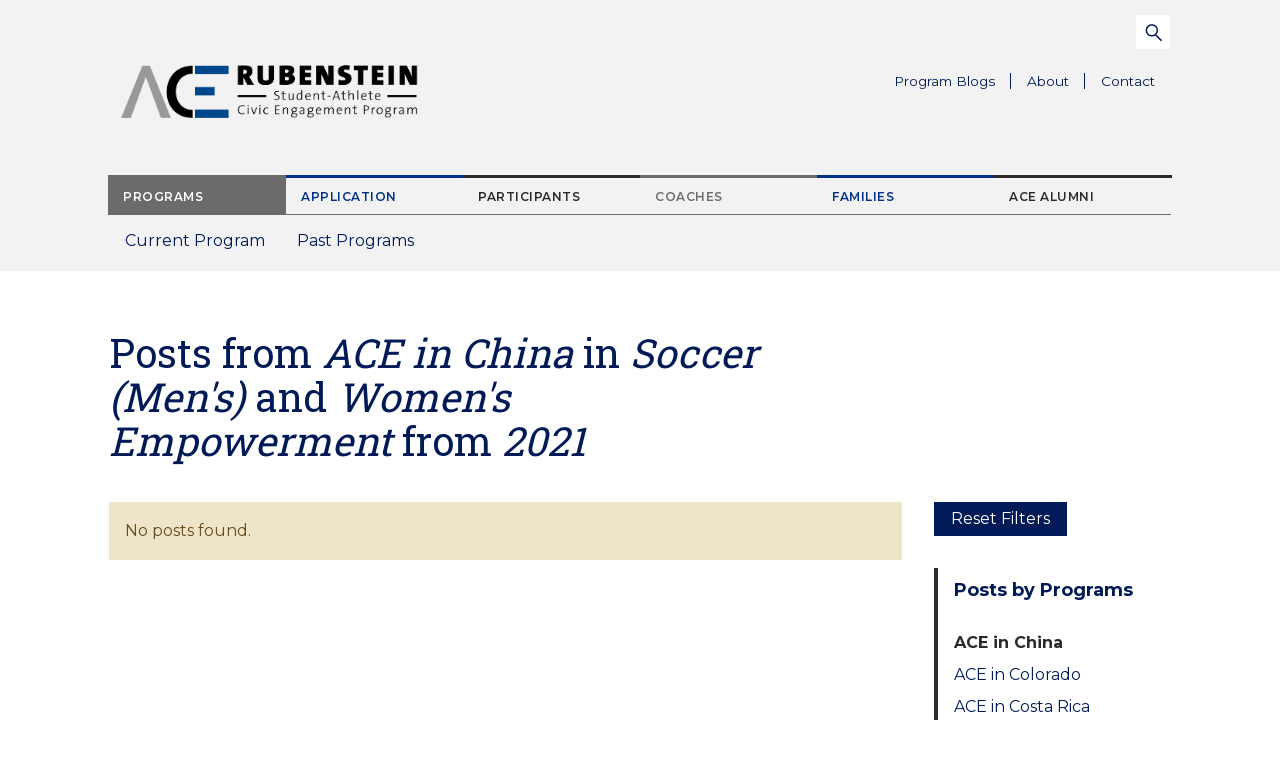

--- FILE ---
content_type: text/html; charset=UTF-8
request_url: https://ace.duke.edu/program-blogs/?cat=soccer-mens&tag=womens-empowerment&yr=2021&prog=ace-in-china
body_size: 12527
content:

<!doctype html>
<html class="no-js" lang="en-US">
  <head>
  <meta charset="utf-8">
  <meta http-equiv="x-ua-compatible" content="ie=edge">
  <meta name="viewport" content="width=device-width, initial-scale=1">
  <meta name='robots' content='index, follow, max-image-preview:large, max-snippet:-1, max-video-preview:-1' />
	<style>img:is([sizes="auto" i], [sizes^="auto," i]) { contain-intrinsic-size: 3000px 1500px }</style>
	
	<!-- This site is optimized with the Yoast SEO plugin v24.2 - https://yoast.com/wordpress/plugins/seo/ -->
	<title>Program Blogs - Duke ACE</title>
	<link rel="canonical" href="https://ace.duke.edu/program-blogs/" />
	<meta property="og:locale" content="en_US" />
	<meta property="og:type" content="article" />
	<meta property="og:title" content="Program Blogs - Duke ACE" />
	<meta property="og:url" content="https://ace.duke.edu/program-blogs/" />
	<meta property="og:site_name" content="Duke ACE" />
	<meta name="twitter:card" content="summary_large_image" />
	<script type="application/ld+json" class="yoast-schema-graph">{"@context":"https://schema.org","@graph":[{"@type":["WebPage","CollectionPage"],"@id":"https://ace.duke.edu/program-blogs/","url":"https://ace.duke.edu/program-blogs/","name":"Program Blogs - Duke ACE","isPartOf":{"@id":"https://ace.duke.edu/#website"},"datePublished":"2017-11-01T14:01:33+00:00","dateModified":"2017-11-01T14:01:33+00:00","breadcrumb":{"@id":"https://ace.duke.edu/program-blogs/#breadcrumb"},"inLanguage":"en-US"},{"@type":"BreadcrumbList","@id":"https://ace.duke.edu/program-blogs/#breadcrumb","itemListElement":[{"@type":"ListItem","position":1,"name":"Home","item":"https://ace.duke.edu/"},{"@type":"ListItem","position":2,"name":"Program Blogs"}]},{"@type":"WebSite","@id":"https://ace.duke.edu/#website","url":"https://ace.duke.edu/","name":"Duke ACE","description":"","potentialAction":[{"@type":"SearchAction","target":{"@type":"EntryPoint","urlTemplate":"https://ace.duke.edu/?s={search_term_string}"},"query-input":{"@type":"PropertyValueSpecification","valueRequired":true,"valueName":"search_term_string"}}],"inLanguage":"en-US"}]}</script>
	<!-- / Yoast SEO plugin. -->


<link rel='stylesheet' id='sbi_styles-css' href='https://ace.duke.edu/wp-content/plugins/instagram-feed/css/sbi-styles.min.css?ver=6.6.1' type='text/css' media='all' />
<style id='classic-theme-styles-inline-css' type='text/css'>
/*! This file is auto-generated */
.wp-block-button__link{color:#fff;background-color:#32373c;border-radius:9999px;box-shadow:none;text-decoration:none;padding:calc(.667em + 2px) calc(1.333em + 2px);font-size:1.125em}.wp-block-file__button{background:#32373c;color:#fff;text-decoration:none}
</style>
<style id='global-styles-inline-css' type='text/css'>
:root{--wp--preset--aspect-ratio--square: 1;--wp--preset--aspect-ratio--4-3: 4/3;--wp--preset--aspect-ratio--3-4: 3/4;--wp--preset--aspect-ratio--3-2: 3/2;--wp--preset--aspect-ratio--2-3: 2/3;--wp--preset--aspect-ratio--16-9: 16/9;--wp--preset--aspect-ratio--9-16: 9/16;--wp--preset--color--black: #000000;--wp--preset--color--cyan-bluish-gray: #abb8c3;--wp--preset--color--white: #ffffff;--wp--preset--color--pale-pink: #f78da7;--wp--preset--color--vivid-red: #cf2e2e;--wp--preset--color--luminous-vivid-orange: #ff6900;--wp--preset--color--luminous-vivid-amber: #fcb900;--wp--preset--color--light-green-cyan: #7bdcb5;--wp--preset--color--vivid-green-cyan: #00d084;--wp--preset--color--pale-cyan-blue: #8ed1fc;--wp--preset--color--vivid-cyan-blue: #0693e3;--wp--preset--color--vivid-purple: #9b51e0;--wp--preset--gradient--vivid-cyan-blue-to-vivid-purple: linear-gradient(135deg,rgba(6,147,227,1) 0%,rgb(155,81,224) 100%);--wp--preset--gradient--light-green-cyan-to-vivid-green-cyan: linear-gradient(135deg,rgb(122,220,180) 0%,rgb(0,208,130) 100%);--wp--preset--gradient--luminous-vivid-amber-to-luminous-vivid-orange: linear-gradient(135deg,rgba(252,185,0,1) 0%,rgba(255,105,0,1) 100%);--wp--preset--gradient--luminous-vivid-orange-to-vivid-red: linear-gradient(135deg,rgba(255,105,0,1) 0%,rgb(207,46,46) 100%);--wp--preset--gradient--very-light-gray-to-cyan-bluish-gray: linear-gradient(135deg,rgb(238,238,238) 0%,rgb(169,184,195) 100%);--wp--preset--gradient--cool-to-warm-spectrum: linear-gradient(135deg,rgb(74,234,220) 0%,rgb(151,120,209) 20%,rgb(207,42,186) 40%,rgb(238,44,130) 60%,rgb(251,105,98) 80%,rgb(254,248,76) 100%);--wp--preset--gradient--blush-light-purple: linear-gradient(135deg,rgb(255,206,236) 0%,rgb(152,150,240) 100%);--wp--preset--gradient--blush-bordeaux: linear-gradient(135deg,rgb(254,205,165) 0%,rgb(254,45,45) 50%,rgb(107,0,62) 100%);--wp--preset--gradient--luminous-dusk: linear-gradient(135deg,rgb(255,203,112) 0%,rgb(199,81,192) 50%,rgb(65,88,208) 100%);--wp--preset--gradient--pale-ocean: linear-gradient(135deg,rgb(255,245,203) 0%,rgb(182,227,212) 50%,rgb(51,167,181) 100%);--wp--preset--gradient--electric-grass: linear-gradient(135deg,rgb(202,248,128) 0%,rgb(113,206,126) 100%);--wp--preset--gradient--midnight: linear-gradient(135deg,rgb(2,3,129) 0%,rgb(40,116,252) 100%);--wp--preset--font-size--small: 13px;--wp--preset--font-size--medium: 20px;--wp--preset--font-size--large: 36px;--wp--preset--font-size--x-large: 42px;--wp--preset--spacing--20: 0.44rem;--wp--preset--spacing--30: 0.67rem;--wp--preset--spacing--40: 1rem;--wp--preset--spacing--50: 1.5rem;--wp--preset--spacing--60: 2.25rem;--wp--preset--spacing--70: 3.38rem;--wp--preset--spacing--80: 5.06rem;--wp--preset--shadow--natural: 6px 6px 9px rgba(0, 0, 0, 0.2);--wp--preset--shadow--deep: 12px 12px 50px rgba(0, 0, 0, 0.4);--wp--preset--shadow--sharp: 6px 6px 0px rgba(0, 0, 0, 0.2);--wp--preset--shadow--outlined: 6px 6px 0px -3px rgba(255, 255, 255, 1), 6px 6px rgba(0, 0, 0, 1);--wp--preset--shadow--crisp: 6px 6px 0px rgba(0, 0, 0, 1);}:where(.is-layout-flex){gap: 0.5em;}:where(.is-layout-grid){gap: 0.5em;}body .is-layout-flex{display: flex;}.is-layout-flex{flex-wrap: wrap;align-items: center;}.is-layout-flex > :is(*, div){margin: 0;}body .is-layout-grid{display: grid;}.is-layout-grid > :is(*, div){margin: 0;}:where(.wp-block-columns.is-layout-flex){gap: 2em;}:where(.wp-block-columns.is-layout-grid){gap: 2em;}:where(.wp-block-post-template.is-layout-flex){gap: 1.25em;}:where(.wp-block-post-template.is-layout-grid){gap: 1.25em;}.has-black-color{color: var(--wp--preset--color--black) !important;}.has-cyan-bluish-gray-color{color: var(--wp--preset--color--cyan-bluish-gray) !important;}.has-white-color{color: var(--wp--preset--color--white) !important;}.has-pale-pink-color{color: var(--wp--preset--color--pale-pink) !important;}.has-vivid-red-color{color: var(--wp--preset--color--vivid-red) !important;}.has-luminous-vivid-orange-color{color: var(--wp--preset--color--luminous-vivid-orange) !important;}.has-luminous-vivid-amber-color{color: var(--wp--preset--color--luminous-vivid-amber) !important;}.has-light-green-cyan-color{color: var(--wp--preset--color--light-green-cyan) !important;}.has-vivid-green-cyan-color{color: var(--wp--preset--color--vivid-green-cyan) !important;}.has-pale-cyan-blue-color{color: var(--wp--preset--color--pale-cyan-blue) !important;}.has-vivid-cyan-blue-color{color: var(--wp--preset--color--vivid-cyan-blue) !important;}.has-vivid-purple-color{color: var(--wp--preset--color--vivid-purple) !important;}.has-black-background-color{background-color: var(--wp--preset--color--black) !important;}.has-cyan-bluish-gray-background-color{background-color: var(--wp--preset--color--cyan-bluish-gray) !important;}.has-white-background-color{background-color: var(--wp--preset--color--white) !important;}.has-pale-pink-background-color{background-color: var(--wp--preset--color--pale-pink) !important;}.has-vivid-red-background-color{background-color: var(--wp--preset--color--vivid-red) !important;}.has-luminous-vivid-orange-background-color{background-color: var(--wp--preset--color--luminous-vivid-orange) !important;}.has-luminous-vivid-amber-background-color{background-color: var(--wp--preset--color--luminous-vivid-amber) !important;}.has-light-green-cyan-background-color{background-color: var(--wp--preset--color--light-green-cyan) !important;}.has-vivid-green-cyan-background-color{background-color: var(--wp--preset--color--vivid-green-cyan) !important;}.has-pale-cyan-blue-background-color{background-color: var(--wp--preset--color--pale-cyan-blue) !important;}.has-vivid-cyan-blue-background-color{background-color: var(--wp--preset--color--vivid-cyan-blue) !important;}.has-vivid-purple-background-color{background-color: var(--wp--preset--color--vivid-purple) !important;}.has-black-border-color{border-color: var(--wp--preset--color--black) !important;}.has-cyan-bluish-gray-border-color{border-color: var(--wp--preset--color--cyan-bluish-gray) !important;}.has-white-border-color{border-color: var(--wp--preset--color--white) !important;}.has-pale-pink-border-color{border-color: var(--wp--preset--color--pale-pink) !important;}.has-vivid-red-border-color{border-color: var(--wp--preset--color--vivid-red) !important;}.has-luminous-vivid-orange-border-color{border-color: var(--wp--preset--color--luminous-vivid-orange) !important;}.has-luminous-vivid-amber-border-color{border-color: var(--wp--preset--color--luminous-vivid-amber) !important;}.has-light-green-cyan-border-color{border-color: var(--wp--preset--color--light-green-cyan) !important;}.has-vivid-green-cyan-border-color{border-color: var(--wp--preset--color--vivid-green-cyan) !important;}.has-pale-cyan-blue-border-color{border-color: var(--wp--preset--color--pale-cyan-blue) !important;}.has-vivid-cyan-blue-border-color{border-color: var(--wp--preset--color--vivid-cyan-blue) !important;}.has-vivid-purple-border-color{border-color: var(--wp--preset--color--vivid-purple) !important;}.has-vivid-cyan-blue-to-vivid-purple-gradient-background{background: var(--wp--preset--gradient--vivid-cyan-blue-to-vivid-purple) !important;}.has-light-green-cyan-to-vivid-green-cyan-gradient-background{background: var(--wp--preset--gradient--light-green-cyan-to-vivid-green-cyan) !important;}.has-luminous-vivid-amber-to-luminous-vivid-orange-gradient-background{background: var(--wp--preset--gradient--luminous-vivid-amber-to-luminous-vivid-orange) !important;}.has-luminous-vivid-orange-to-vivid-red-gradient-background{background: var(--wp--preset--gradient--luminous-vivid-orange-to-vivid-red) !important;}.has-very-light-gray-to-cyan-bluish-gray-gradient-background{background: var(--wp--preset--gradient--very-light-gray-to-cyan-bluish-gray) !important;}.has-cool-to-warm-spectrum-gradient-background{background: var(--wp--preset--gradient--cool-to-warm-spectrum) !important;}.has-blush-light-purple-gradient-background{background: var(--wp--preset--gradient--blush-light-purple) !important;}.has-blush-bordeaux-gradient-background{background: var(--wp--preset--gradient--blush-bordeaux) !important;}.has-luminous-dusk-gradient-background{background: var(--wp--preset--gradient--luminous-dusk) !important;}.has-pale-ocean-gradient-background{background: var(--wp--preset--gradient--pale-ocean) !important;}.has-electric-grass-gradient-background{background: var(--wp--preset--gradient--electric-grass) !important;}.has-midnight-gradient-background{background: var(--wp--preset--gradient--midnight) !important;}.has-small-font-size{font-size: var(--wp--preset--font-size--small) !important;}.has-medium-font-size{font-size: var(--wp--preset--font-size--medium) !important;}.has-large-font-size{font-size: var(--wp--preset--font-size--large) !important;}.has-x-large-font-size{font-size: var(--wp--preset--font-size--x-large) !important;}
:where(.wp-block-post-template.is-layout-flex){gap: 1.25em;}:where(.wp-block-post-template.is-layout-grid){gap: 1.25em;}
:where(.wp-block-columns.is-layout-flex){gap: 2em;}:where(.wp-block-columns.is-layout-grid){gap: 2em;}
:root :where(.wp-block-pullquote){font-size: 1.5em;line-height: 1.6;}
</style>
<link rel='stylesheet' id='sage/css-css' href='https://ace.duke.edu/wp-content/themes/duke-ace/dist/styles/main-0ab6c80baa.css' type='text/css' media='all' />
<link rel="https://api.w.org/" href="https://ace.duke.edu/wp-json/" /><link rel="EditURI" type="application/rsd+xml" title="RSD" href="https://ace.duke.edu/xmlrpc.php?rsd" />
<meta name="generator" content="WordPress 6.7.1" />
<meta name="tec-api-version" content="v1"><meta name="tec-api-origin" content="https://ace.duke.edu"><link rel="alternate" href="https://ace.duke.edu/wp-json/tribe/events/v1/" /><link rel="icon" href="https://ace.duke.edu/wp-content/uploads/2023/11/cropped-ACE-2023-Logo-002-32x32.png" sizes="32x32" />
<link rel="icon" href="https://ace.duke.edu/wp-content/uploads/2023/11/cropped-ACE-2023-Logo-002-192x192.png" sizes="192x192" />
<link rel="apple-touch-icon" href="https://ace.duke.edu/wp-content/uploads/2023/11/cropped-ACE-2023-Logo-002-180x180.png" />
<meta name="msapplication-TileImage" content="https://ace.duke.edu/wp-content/uploads/2023/11/cropped-ACE-2023-Logo-002-270x270.png" />
<style id="sccss">/* Enter Your Custom CSS Here */
    #sb_instagram.sbi_col_4 #sbi_images .sbi_item, #sb_instagram.sbi_col_4.sbi_disable_mobile #sbi_images .sbi_item {
        margin: 0 8px !important;
        width: unset ! Important;
    }
.popupme {
    display: none;
}
.popupme {
    position: absolute;
    top: 0;
    background: rgb(0, 0, 0, 0.8);
    width: 100%;
    height: 100%;
    color: #fff;
    font-size: 14px;
    padding: 10px 10px 10px 10px;
}
li.list-gallery__item:hover .popupme {
    display: block;
}
.popupme btn {
    text-align: center;
    display: block;
    margin: 0 auto;
    background: #8c1515;
    border: none;
    margin-top: 15px;
    border-radius: 0;
    padding: 0.3rem 1rem;
    text-decoration: none;
    font-size: 14px;
    transition: background-color .3s ease;
}

.underline-red {
    border-color: #003087;
}
.btn-red {
    background-color: #003087;
    color: #fff;
}
.btn-red:focus, .btn-red:hover {
    color: #003087;
    background-color: #fff;
    border: 1px solid #003087;
}
.popupme button {
	    background-color: #003087!important;
    color: #fff!important;
}
.popupme button:hover {
	  color: #003087!important;
    background-color: #fff!important;
    border: 1px solid #003087;
}
.component.component--accordion-list .gray-dark {
	color: #003087;
}

.component--accordion-list .panel-heading a:after {
    background-image: url(/wp-content/themes/duke-ace/assets/images/icons/blue-arrow.svg);
}



@media screen and (max-width: 480px) {

div#sb_instagram {
    overflow: visible !important;
}
#sb_instagram .sbi_photo {
    min-height: 200px !important;
}
#sb_instagram a.sbi_photo img {
    min-height: 200px;
    margin-top: 15px !important;
    margin-bottom: 15px !important;
}
div#sbi_images {
    display: block !important;
}
}
</style></head>
  <body class="blog tribe-no-js sidebar-primary">
    <div class="wrap bg-white" role="document">
      <!--[if IE]>
        <div class="alert alert-warning">
          You are using an <strong>outdated</strong> browser. Please <a href="http://browsehappy.com/">upgrade your browser</a> to improve your experience.        </div>
      <![endif]-->
      <a class="sr-only sr-only-focusable" id="skippy" href="#main">Skip to main content</a>

<noscript>
  <div class="alert alert-warning font-size-h3">
    <div class="container">
      <strong>Warning: It looks like JavaScript is currently disabled.</strong> Please be aware that many features of this website will not function properly.    </div>
  </div>
</noscript>



  <header class="banner relative bg-gray-superlight">
      <div class="navbar">
      <div class="navbar-header">
        <a class="brand" href="https://ace.duke.edu/">
          <picture>
            <source srcset="https://ace.duke.edu/wp-content/uploads/2023/11/ACE-logo-horizontal_2024_color.png" media="(min-width: 768px)"/>
            <source srcset="" media="(max-width: 767px)"/>
            <img src="https://ace.duke.edu/wp-content/uploads/2023/11/ACE-logo-horizontal_2024_color.png" alt="Duke ACE">
          </picture>
        </a>
        <button type="button" class="navbar-toggle collapsed" data-toggle="collapse" data-target="#bs-example-navbar-collapse-1" aria-expanded="false">
          <span class="sr-only">Toggle navigation</span>
          <span class="icon-bar top-bar"></span>
          <span class="icon-bar middle-bar"></span>
          <span class="icon-bar bottom-bar"></span>
        </button>
      </div>
      <div class="collapse navbar-collapse" id="bs-example-navbar-collapse-1">
        <nav class="nav-primary">
          <ul id="tabNav" class="nav nav-tabs" role="tablist">
                      <li role="presentation" class="active">
              <a class="tab-gray-light" href="#programs" aria-controls="programs" data-toggle="tab" role="tab">Programs</a>
            </li>
                      <li role="presentation" >
              <a class="tab-blue" href="#application" aria-controls="application" data-toggle="tab" role="tab">Application</a>
            </li>
                      <li role="presentation" >
              <a class="tab-red" href="#participants" aria-controls="participants" data-toggle="tab" role="tab">Participants</a>
            </li>
                      <li role="presentation" >
              <a class="tab-gray-light" href="#coaches" aria-controls="coaches" data-toggle="tab" role="tab">Coaches</a>
            </li>
                      <li role="presentation" >
              <a class="tab-blue" href="#families" aria-controls="families" data-toggle="tab" role="tab">Families</a>
            </li>
                      <li role="presentation" >
              <a class="tab-red" href="#ace-alumni" aria-controls="ace-alumni" data-toggle="tab" role="tab">ACE Alumni</a>
            </li>
                    </ul>
          <div id="tabNav-Tabs" class="tab-content">
                      <div class="tab-pane active" id="programs">
              <ul id="menu-main-navigation-programs" class="nav navbar-nav"><li class="menu-current-program"><a href="https://ace.duke.edu/current-programs/">Current Program</a></li>
<li class="dropdown menu-past-programs"><a href="https://ace.duke.edu/past-programs/">Past Programs <span class="sr-only">Parent Menu Item</span></a><button class="dropdown-toggle" data-toggle="dropdown"><span class="sr-only">Toggle Dropdown Menu</span></button>
<ul class="dropdown-menu">
	<li class="menu-ace-2025"><a href="https://ace.duke.edu/past-programs/ace-2025/">ACE 2025</a></li>
	<li class="menu-ace-2024"><a href="https://ace.duke.edu/past-programs/ace-2024/">ACE 2024</a></li>
	<li class="menu-ace-2023"><a href="https://ace.duke.edu/past-programs/ace-2023/">ACE 2023</a></li>
	<li class="menu-ace-2022"><a href="https://ace.duke.edu/past-programs/ace-2022/">ACE 2022</a></li>
	<li class="menu-ace-2021"><a href="https://ace.duke.edu/past-programs/ace-in-place-2021/">ACE 2021</a></li>
	<li class="menu-ace-2020"><a href="https://ace.duke.edu/past-programs/ace-2020/">ACE 2020</a></li>
	<li class="menu-ace-2019"><a href="https://ace.duke.edu/past-programs/ace-2019/">ACE 2019</a></li>
	<li class="menu-ace-2018"><a href="https://ace.duke.edu/past-programs/ace-2018/">ACE 2018</a></li>
	<li class="menu-ace-2017"><a href="https://ace.duke.edu/past-programs/ace-2017/">ACE 2017</a></li>
	<li class="menu-ace-2016"><a href="https://ace.duke.edu/past-programs/ace-2016/">ACE 2016</a></li>
</ul>
</li>
</ul>                          </div>
                      <div class="tab-pane fade" id="application">
              <ul id="menu-main-navigation-application" class="nav navbar-nav"><li class="menu-how-to-apply"><a href="https://ace.duke.edu/how-to-apply/">How To Apply</a></li>
<li class="menu-dates-and-deadlines"><a href="https://ace.duke.edu/how-to-apply/dates-deadlines/">Dates and Deadlines</a></li>
<li class="menu-information-sessions"><a href="https://ace.duke.edu/how-to-apply/information-sessions/">Information Sessions</a></li>
<li class="menu-application-materials"><a href="https://ace.duke.edu/how-to-apply/application-materials/">Application Materials</a></li>
<li class="menu-selection-criteria"><a href="https://ace.duke.edu/how-to-apply/selection-criteria/">Selection Criteria</a></li>
<li class="menu-faqs"><a href="https://ace.duke.edu/how-to-apply/application-faqs/">FAQs</a></li>
</ul>                          </div>
                      <div class="tab-pane fade" id="participants">
              <ul id="menu-main-navigation-participants" class="nav navbar-nav"><li class="menu-program-expectations"><a href="https://ace.duke.edu/program-expectations/">Program Expectations</a></li>
<li class="dropdown menu-pre-program"><a href="https://ace.duke.edu/pre-departure/">Pre-Program <span class="sr-only">Parent Menu Item</span></a><button class="dropdown-toggle" data-toggle="dropdown"><span class="sr-only">Toggle Dropdown Menu</span></button>
<ul class="dropdown-menu">
	<li class="menu-travel-faq"><a href="https://ace.duke.edu/pre-departure/travel-information/">Travel FAQ</a></li>
	<li class="menu-nutrition"><a href="https://ace.duke.edu/pre-departure/nutrition/">Nutrition</a></li>
	<li class="menu-sports-performance"><a href="https://ace.duke.edu/pre-departure/sports-performance/">Sports Performance</a></li>
</ul>
</li>
<li class="menu-back-on-campus"><a href="https://ace.duke.edu/back-on-campus/">Back on Campus</a></li>
</ul>                          </div>
                      <div class="tab-pane fade" id="coaches">
              <ul id="menu-main-navigation-coaches" class="nav navbar-nav"><li class="menu-coaches-overview"><a href="https://ace.duke.edu/coaches/">Coaches Overview</a></li>
<li class="menu-coaches-faqs"><a href="https://ace.duke.edu/coaches/coaches-faq/">Coaches FAQs</a></li>
</ul>                          </div>
                      <div class="tab-pane fade" id="families">
              <ul id="menu-main-navigation-families" class="nav navbar-nav"><li class="menu-families-overview"><a href="https://ace.duke.edu/families-overview/">Families Overview</a></li>
<li class="menu-families-faqs"><a href="https://ace.duke.edu/families-overview/preparation-safety-health-communication-travel/">Families FAQs</a></li>
<li class="menu-hear-from-families"><a href="https://ace.duke.edu/families-overview/hear-from-families/">Hear from Families</a></li>
</ul>                          </div>
                      <div class="tab-pane fade" id="ace-alumni">
              <ul id="menu-main-navigation-ace-alum" class="nav navbar-nav"><li class="menu-meet-the-participants"><a href="https://ace.duke.edu/participants/">Meet the Participants</a></li>
<li class="dropdown menu-ace-ambassadors"><a href="https://ace.duke.edu/alumni/ace-ambassadors/">ACE Ambassadors <span class="sr-only">Parent Menu Item</span></a><button class="dropdown-toggle" data-toggle="dropdown"><span class="sr-only">Toggle Dropdown Menu</span></button>
<ul class="dropdown-menu">
	<li class="menu-current-ambassadors"><a href="https://ace.duke.edu/alumni/ace-ambassadors/current-ambassadors/">Current Ambassadors</a></li>
	<li class="menu-past-ambassadors"><a href="https://ace.duke.edu/alumni/ace-ambassadors/past-ambassadors/">Past Ambassadors</a></li>
</ul>
</li>
<li class="menu-where-are-they-now"><a href="https://ace.duke.edu/stories/">Where Are They Now?</a></li>
<li class="menu-how-to-stay-involved"><a href="https://ace.duke.edu/alumni/how-to-stay-involved/">How to Stay Involved</a></li>
</ul>                          </div>
                    </div>
        </nav>
        <div class="nav-utility-wrap flex-sm-up">
          <nav class="nav-utility clearfix">
            <ul id="menu-utility-navigation" class="nav navbar-nav"><li class="active menu-program-blogs"><a href="https://ace.duke.edu/program-blogs/" aria-current="page">Program Blogs</a></li>
<li class="dropdown menu-about"><a href="https://ace.duke.edu/about/">About <span class="sr-only">Parent Menu Item</span></a><button class="dropdown-toggle" data-toggle="dropdown"><span class="sr-only">Toggle Dropdown Menu</span></button>
<ul class="dropdown-menu">
	<li class="menu-10-years-of-ace"><a href="https://ace.duke.edu/10-years-of-ace/">10 Years of ACE</a></li>
	<li class="menu-ace-values"><a href="https://ace.duke.edu/about/ace-values/">ACE Values</a></li>
	<li class="menu-ace-milestones"><a href="https://ace.duke.edu/milestones/">ACE Milestones</a></li>
	<li class="menu-ace-news"><a href="https://ace.duke.edu/news/">ACE News</a></li>
	<li class="menu-newsletter-archive"><a href="https://ace.duke.edu/about/newsletter-archive/">Newsletter Archive</a></li>
	<li class="menu-meet-our-staff"><a href="https://ace.duke.edu/about/meet-our-staff/">Meet Our Staff</a></li>
	<li class="menu-advisory-board"><a href="https://ace.duke.edu/about/advisory-board/">Advisory Board</a></li>
</ul>
</li>
<li class="menu-contact"><a href="https://ace.duke.edu/contact/">Contact</a></li>
</ul>          </nav>
          <form role="search" method="get" class="search-form relative" action="https://ace.duke.edu/" autocomplete="off">
  <label for="main-search" class="sr-only white">Search for:  </label>
  <input id="main-search" type="search" class="search-field" placeholder="Search..." value="" name="s" />
  <button class="btn"><span class="sr-only">Submit</span></button>
</form>

        </div>
      </div>
    </div>
      </header>
      


<header class="page-header">
  <div class="container ">
    <h1>Posts from <em>ACE in China</em> in <em>Soccer (Men&#039;s)</em> and <em>Women&#039;s Empowerment</em> from <em>2021</em> </h1>
  </div>
</header>

<div class="container">
  <div class="row">

          <aside class="sidebar">
        <div class="sidebar-inner">
          
<a class="sr-only sr-only-focusable" href="#main">Skip to main content</a>

<div class="bg-white pad flex-visible-xs">
  <h4 class="weight-bold flex-1">Browse by Program, Category, Program, Tag or Year</h4>
  <button type="button" class="btn-toggl collapsed" data-toggle="collapse" data-target="#collapseFilters" aria-expanded="false" aria-controls="collapseFilters"><span class="sr-only">Expand / Collapse</span></a>
</div>
<div class="collapse bg-white-xs font-size-root-plus" id="collapseFilters">
  <div class="pad pt-0">
    <a class="btn btn-dark" href="https://ace.duke.edu/program-blogs/">Reset Filters</a>

                  <div class="filter-group">
          <strong class="block gray-dark">Posts by Programs</strong>
          <ul class="list-reset">
            <li class="active"><a href="https://ace.duke.edu/program-blogs/?cat=soccer-mens&tag=womens-empowerment&yr=2021&prog=ace-in-china">ACE in China</a><li class=""><a href="https://ace.duke.edu/program-blogs/?cat=soccer-mens&tag=womens-empowerment&yr=2021&prog=ace-in-colorado">ACE in Colorado</a><li class=""><a href="https://ace.duke.edu/program-blogs/?cat=soccer-mens&tag=womens-empowerment&yr=2021&prog=ace-in-costa-rica">ACE in Costa Rica</a><li class=""><a href="https://ace.duke.edu/program-blogs/?cat=soccer-mens&tag=womens-empowerment&yr=2021&prog=ace-in-india">ACE in India</a><li class=""><a href="https://ace.duke.edu/program-blogs/?cat=soccer-mens&tag=womens-empowerment&yr=2021&prog=ace-in-panama">ACE in Panama</a><li class=""><a href="https://ace.duke.edu/program-blogs/?cat=soccer-mens&tag=womens-empowerment&yr=2021&prog=ace-in-peru">ACE in Peru</a><li class=""><a href="https://ace.duke.edu/program-blogs/?cat=soccer-mens&tag=womens-empowerment&yr=2021&prog=ace-in-south-africa">ACE in South Africa</a><li class=""><a href="https://ace.duke.edu/program-blogs/?cat=soccer-mens&tag=womens-empowerment&yr=2021&prog=ace-in-thailand">ACE in Thailand</a><li class=""><a href="https://ace.duke.edu/program-blogs/?cat=soccer-mens&tag=womens-empowerment&yr=2021&prog=ace-in-vietnam">ACE in Vietnam</a>          </ul>
        </div>
          
          <div class="filter-group">
        <strong class="block gray-dark">Posts by Category</strong>
        <ul class="list-reset">
          <li class=""><a href="https://ace.duke.edu/program-blogs/?cat=duke-university&tag=womens-empowerment&yr=2021&prog=ace-in-china">Duke University</a></li><li class=""><a href="https://ace.duke.edu/program-blogs/?cat=duke-stanford&tag=womens-empowerment&yr=2021&prog=ace-in-china">Duke-Stanford</a></li><li class=""><a href="https://ace.duke.edu/program-blogs/?cat=stanford-university&tag=womens-empowerment&yr=2021&prog=ace-in-china">Stanford University</a></li><li class=""><a href="https://ace.duke.edu/program-blogs/?cat=baseball-mens&tag=womens-empowerment&yr=2021&prog=ace-in-china">Baseball (Men's)</a></li><li class=""><a href="https://ace.duke.edu/program-blogs/?cat=basketball-mens&tag=womens-empowerment&yr=2021&prog=ace-in-china">Basketball (Men's)</a></li><li class=""><a href="https://ace.duke.edu/program-blogs/?cat=basketball-womens&tag=womens-empowerment&yr=2021&prog=ace-in-china">Basketball (Women's)</a></li><li class=""><a href="https://ace.duke.edu/program-blogs/?cat=beach-volleyball-womens&tag=womens-empowerment&yr=2021&prog=ace-in-china">Beach Volleyball (Women's)</a></li><li class=""><a href="https://ace.duke.edu/program-blogs/?cat=cross-country-mens&tag=womens-empowerment&yr=2021&prog=ace-in-china">Cross Country (Men's)</a></li><li class=""><a href="https://ace.duke.edu/program-blogs/?cat=cross-country-womens&tag=womens-empowerment&yr=2021&prog=ace-in-china">Cross Country (Women's)</a></li><li class=""><a href="https://ace.duke.edu/program-blogs/?cat=fencing-mens&tag=womens-empowerment&yr=2021&prog=ace-in-china">Fencing (Men's)</a></li><li class=""><a href="https://ace.duke.edu/program-blogs/?cat=fencing-womens&tag=womens-empowerment&yr=2021&prog=ace-in-china">Fencing (Women's)</a></li><li class=""><a href="https://ace.duke.edu/program-blogs/?cat=field-hockey-womens&tag=womens-empowerment&yr=2021&prog=ace-in-china">Field Hockey (Women's)</a></li><li class=""><a href="https://ace.duke.edu/program-blogs/?cat=football&tag=womens-empowerment&yr=2021&prog=ace-in-china">Football</a></li><li class=""><a href="https://ace.duke.edu/program-blogs/?cat=golf-womens&tag=womens-empowerment&yr=2021&prog=ace-in-china">Golf (Women's)</a></li><li class=""><a href="https://ace.duke.edu/program-blogs/?cat=gymnastics-mens&tag=womens-empowerment&yr=2021&prog=ace-in-china">Gymnastics (Men's)</a></li><li class=""><a href="https://ace.duke.edu/program-blogs/?cat=gymnastics-womens&tag=womens-empowerment&yr=2021&prog=ace-in-china">Gymnastics (Women's)</a></li><li class=""><a href="https://ace.duke.edu/program-blogs/?cat=lacrosse-womens&tag=womens-empowerment&yr=2021&prog=ace-in-china">Lacrosse (Women's)</a></li><li class=""><a href="https://ace.duke.edu/program-blogs/?cat=rowing-mens&tag=womens-empowerment&yr=2021&prog=ace-in-china">Rowing (Men's)</a></li><li class=""><a href="https://ace.duke.edu/program-blogs/?cat=rowing-womens&tag=womens-empowerment&yr=2021&prog=ace-in-china">Rowing (Women's)</a></li><li class=""><a href="https://ace.duke.edu/program-blogs/?cat=rowing-ltw-womens&tag=womens-empowerment&yr=2021&prog=ace-in-china">Rowing Ltw (Women's)</a></li><li class=""><a href="https://ace.duke.edu/program-blogs/?cat=sailing-womens&tag=womens-empowerment&yr=2021&prog=ace-in-china">Sailing (Women's)</a></li><li class="active"><a href="https://ace.duke.edu/program-blogs/?cat=soccer-mens&tag=womens-empowerment&yr=2021&prog=ace-in-china">Soccer (Men's)</a></li><li class=""><a href="https://ace.duke.edu/program-blogs/?cat=soccer-womens&tag=womens-empowerment&yr=2021&prog=ace-in-china">Soccer (Women's)</a></li><li class=""><a href="https://ace.duke.edu/program-blogs/?cat=softball-womens&tag=womens-empowerment&yr=2021&prog=ace-in-china">Softball (Women's)</a></li><li class=""><a href="https://ace.duke.edu/program-blogs/?cat=squash-womens&tag=womens-empowerment&yr=2021&prog=ace-in-china">Squash (Women's)</a></li><li class=""><a href="https://ace.duke.edu/program-blogs/?cat=swimming-and-diving-mens&tag=womens-empowerment&yr=2021&prog=ace-in-china">Swimming and Diving (Men's)</a></li><li class=""><a href="https://ace.duke.edu/program-blogs/?cat=swimming-and-diving-womens&tag=womens-empowerment&yr=2021&prog=ace-in-china">Swimming and Diving (Women's)</a></li><li class=""><a href="https://ace.duke.edu/program-blogs/?cat=tennis-womens&tag=womens-empowerment&yr=2021&prog=ace-in-china">Tennis (Women's)</a></li><li class=""><a href="https://ace.duke.edu/program-blogs/?cat=track-and-field-mens&tag=womens-empowerment&yr=2021&prog=ace-in-china">Track and Field (Men's)</a></li><li class=""><a href="https://ace.duke.edu/program-blogs/?cat=track-and-field-womens&tag=womens-empowerment&yr=2021&prog=ace-in-china">Track and Field (Women's)</a></li><li class=""><a href="https://ace.duke.edu/program-blogs/?cat=volleyball-mens&tag=womens-empowerment&yr=2021&prog=ace-in-china">Volleyball (Men's)</a></li><li class=""><a href="https://ace.duke.edu/program-blogs/?cat=volleyball-womens&tag=womens-empowerment&yr=2021&prog=ace-in-china">Volleyball (Women's)</a></li><li class=""><a href="https://ace.duke.edu/program-blogs/?cat=water-polo-womens&tag=womens-empowerment&yr=2021&prog=ace-in-china">Water Polo (Women's)</a></li><li class=""><a href="https://ace.duke.edu/program-blogs/?cat=wrestling-mens&tag=womens-empowerment&yr=2021&prog=ace-in-china">Wrestling (Men's)</a></li>        </ul>
      </div>
    
          <div class="filter-group">
        <strong class="block gray-dark">Posts by Tag</strong>
        <ul class="list-reset">
          <li class=""><a href="https://ace.duke.edu/program-blogs/?cat=soccer-mens&tag=coaching-sports-enrichment&yr=2021&prog=ace-in-china">Coaching &amp; Sports Enrichment</a></li><li class=""><a href="https://ace.duke.edu/program-blogs/?cat=soccer-mens&tag=education-teaching&yr=2021&prog=ace-in-china">Education &amp; Teaching</a></li><li class=""><a href="https://ace.duke.edu/program-blogs/?cat=soccer-mens&tag=health-outreach-education&yr=2021&prog=ace-in-china">Health Outreach &amp; Education</a></li><li class=""><a href="https://ace.duke.edu/program-blogs/?cat=soccer-mens&tag=history-social-advocacy&yr=2021&prog=ace-in-china">History &amp; Social Advocacy</a></li><li class=""><a href="https://ace.duke.edu/program-blogs/?cat=soccer-mens&tag=building-construction&yr=2021&prog=ace-in-china">Building &amp; Construction</a></li><li class="active"><a href="https://ace.duke.edu/program-blogs/?cat=soccer-mens&tag=womens-empowerment&yr=2021&prog=ace-in-china">Women's Empowerment</a></li><li class=""><a href="https://ace.duke.edu/program-blogs/?cat=soccer-mens&tag=environmental-conservation-sustainability&yr=2021&prog=ace-in-china">Environmental Conservation &amp; Sustainability</a></li><li class=""><a href="https://ace.duke.edu/program-blogs/?cat=soccer-mens&tag=reflection&yr=2021&prog=ace-in-china">Reflection</a></li><li class=""><a href="https://ace.duke.edu/program-blogs/?cat=soccer-mens&tag=cultural-immersion&yr=2021&prog=ace-in-china">Cultural immersion &amp; adaptation</a></li><li class=""><a href="https://ace.duke.edu/program-blogs/?cat=soccer-mens&tag=lessons-learned&yr=2021&prog=ace-in-china">Advice &amp; lessons learned</a></li><li class=""><a href="https://ace.duke.edu/program-blogs/?cat=soccer-mens&tag=changing-perspectives&yr=2021&prog=ace-in-china">Changing perspectives &amp; personal development</a></li><li class=""><a href="https://ace.duke.edu/program-blogs/?cat=soccer-mens&tag=community-partner-relationships&yr=2021&prog=ace-in-china">Community partner relationships</a></li><li class=""><a href="https://ace.duke.edu/program-blogs/?cat=soccer-mens&tag=duke-stanford-relationships&yr=2021&prog=ace-in-china">Duke-Stanford relationships</a></li>        </ul>
      </div>
    
          <div class="filter-group">
        <strong class="block gray-dark">Posts by Year</strong>
        <ul class="list-reset">
          <li class=""><a href="https://ace.duke.edu/program-blogs/?cat=soccer-mens&tag=womens-empowerment&yr=2025&prog=ace-in-china">2025</a></li><li class=""><a href="https://ace.duke.edu/program-blogs/?cat=soccer-mens&tag=womens-empowerment&yr=2024&prog=ace-in-china">2024</a></li><li class=""><a href="https://ace.duke.edu/program-blogs/?cat=soccer-mens&tag=womens-empowerment&yr=2023&prog=ace-in-china">2023</a></li><li class=""><a href="https://ace.duke.edu/program-blogs/?cat=soccer-mens&tag=womens-empowerment&yr=2022&prog=ace-in-china">2022</a></li><li class="active"><a href="https://ace.duke.edu/program-blogs/?cat=soccer-mens&tag=womens-empowerment&yr=2021&prog=ace-in-china">2021</a></li><li class=""><a href="https://ace.duke.edu/program-blogs/?cat=soccer-mens&tag=womens-empowerment&yr=2019&prog=ace-in-china">2019</a></li><li class=""><a href="https://ace.duke.edu/program-blogs/?cat=soccer-mens&tag=womens-empowerment&yr=2018&prog=ace-in-china">2018</a></li><li class=""><a href="https://ace.duke.edu/program-blogs/?cat=soccer-mens&tag=womens-empowerment&yr=2017&prog=ace-in-china">2017</a></li><li class=""><a href="https://ace.duke.edu/program-blogs/?cat=soccer-mens&tag=womens-empowerment&yr=2016&prog=ace-in-china">2016</a></li>        </ul>
      </div>
      </div>
</div>
        </div>
      </aside>
    
    <main class="main" id="main" tabindex="-1">
                    <div class="alert alert-warning">
          No posts found.        </div>
          </main>
  </div>
</div>
<div class="container">
  <div class="row">
    <div class="col-md-8">
      <nav class="pagination">
      <span class="sr-only">Posts navigation</span>      </nav>
    </div>
  </div>
</div>
      
<footer class="site-footer">
  <div class="container">
    <a href="https://ace.duke.edu/">
      <img class="primary-logo" src="https://ace.duke.edu/wp-content/uploads/2023/11/ACE-athletic-logo_2024_color.png" alt="The Rubenstein-Bing Student-Athlete Civic Engagement Program" />
    </a>

    <div class="row">
      <div class="col-sm-3">
        <div class="bucket-wrap">
          <span class="footer-title weight-bold">Address</span>
          <address>
            Scott Performance Center<br/>
110 Whitford Drive
Box 90555<br/>
Durham, NC 27708<br/><br/>

Office located in K Center          </address>
        </div>
      </div>
      <div class="col-sm-3">
        <div class="bucket-wrap">
          <span class="footer-title weight-bold">Contact</span>
          <ul class="list-reset">
            <li>Phone: (662)-801-4474</li>
            <!--<li>Fax: </li>-->
                        <li>Email: <a href="mailto:&#65;&#67;Ea&#116;h&#108;e&#116;e&#115;&#64;&#100;&#117;k&#101;.&#101;du">A&#67;Ea&#116;hl&#101;te&#115;&#64;&#100;u&#107;e.&#101;&#100;u</a></li>
          </ul>
        </div>
      </div>
      <div class="col-sm-6">
        <div class="bucket-wrap">
          <span class="footer-title weight-bold">Connect</span>
          <ul class="list-reset list-inline mb-1">
                        <li>
              <a href="https://www.facebook.com/dukeACEathletes" class="link-facebook" target="_blank" rel="noopener">
                <svg viewBox="0 0 16 16" width="32" height="32" xmlns="http://www.w3.org/2000/svg" fill-rule="evenodd" clip-rule="evenodd" stroke-linejoin="round" stroke-miterlimit="1.414"><path d="M15.117 0H.883A.883.883 0 0 0 0 .883v14.234c0 .488.395.883.883.883h7.663V9.804H6.46V7.39h2.086V5.607c0-2.066 1.262-3.19 3.106-3.19.883 0 1.642.064 1.863.094v2.16h-1.28c-1 0-1.195.476-1.195 1.176v1.54h2.39l-.31 2.416h-2.08V16h4.077a.883.883 0 0 0 .883-.883V.883A.883.883 0 0 0 15.117 0" fill-rule="nonzero"/></svg>                <span class="sr-only">Facebook (external link)</span>
              </a>
            </li>
                                    <li>
              <a href="https://www.instagram.com/aceathletes/" class="link-instagram" target="_blank" rel="noopener">
                <svg viewBox="0 0 16 16" width="32" height="32" xmlns="http://www.w3.org/2000/svg" fill-rule="evenodd" clip-rule="evenodd" stroke-linejoin="round" stroke-miterlimit="1.414"><path d="M8 0C5.827 0 5.555.01 4.702.048 3.85.088 3.27.222 2.76.42a3.908 3.908 0 0 0-1.417.923c-.445.444-.72.89-.923 1.417-.198.51-.333 1.09-.372 1.942C.008 5.555 0 5.827 0 8s.01 2.445.048 3.298c.04.852.174 1.433.372 1.942.204.526.478.973.923 1.417.444.445.89.72 1.417.923.51.198 1.09.333 1.942.372.853.04 1.125.048 3.298.048s2.445-.01 3.298-.048c.852-.04 1.433-.174 1.942-.372a3.908 3.908 0 0 0 1.417-.923c.445-.444.72-.89.923-1.417.198-.51.333-1.09.372-1.942.04-.853.048-1.125.048-3.298s-.01-2.445-.048-3.298c-.04-.852-.174-1.433-.372-1.942a3.908 3.908 0 0 0-.923-1.417A3.886 3.886 0 0 0 13.24.42c-.51-.198-1.09-.333-1.942-.372C10.445.008 10.173 0 8 0zm0 1.44c2.136 0 2.39.01 3.233.048.78.036 1.203.166 1.485.276.374.145.64.318.92.598.28.28.453.546.598.92.11.282.24.705.276 1.485.038.844.047 1.097.047 3.233s-.01 2.39-.048 3.233c-.036.78-.166 1.203-.276 1.485-.145.374-.318.64-.598.92-.28.28-.546.453-.92.598-.282.11-.705.24-1.485.276-.844.038-1.097.047-3.233.047s-2.39-.01-3.233-.048c-.78-.036-1.203-.166-1.485-.276a2.472 2.472 0 0 1-.92-.598 2.472 2.472 0 0 1-.598-.92c-.11-.282-.24-.705-.276-1.485C1.45 10.39 1.44 10.136 1.44 8s.01-2.39.048-3.233c.036-.78.166-1.203.276-1.485.145-.374.318-.64.598-.92.28-.28.546-.453.92-.598.282-.11.705-.24 1.485-.276C5.61 1.45 5.864 1.44 8 1.44zm0 2.452a4.108 4.108 0 1 0 0 8.215 4.108 4.108 0 0 0 0-8.215zm0 6.775a2.667 2.667 0 1 1 0-5.334 2.667 2.667 0 0 1 0 5.334zm5.23-6.937a.96.96 0 1 1-1.92 0 .96.96 0 0 1 1.92 0z"/></svg>                <span class="sr-only">Instagram (external link)</span>
              </a>
            </li>
                                    <li>
              <a href="https://www.linkedin.com/company/duke-stanford-ace/" class="link-linkedin" target="_blank" rel="noopener">
                <svg xmlns="http://www.w3.org/2000/svg" width="32" height="32" viewBox="0 0 24 24"><path d="M19 0h-14c-2.761 0-5 2.239-5 5v14c0 2.761 2.239 5 5 5h14c2.762 0 5-2.239 5-5v-14c0-2.761-2.238-5-5-5zm-11 19h-3v-11h3v11zm-1.5-12.268c-.966 0-1.75-.79-1.75-1.764s.784-1.764 1.75-1.764 1.75.79 1.75 1.764-.783 1.764-1.75 1.764zm13.5 12.268h-3v-5.604c0-3.368-4-3.113-4 0v5.604h-3v-11h3v1.765c1.396-2.586 7-2.777 7 2.476v6.759z"/></svg>                <span class="sr-only">Linkedin (external link)</span>
              </a>
            </li>
                                    <li>
              <a href="https://twitter.com/aceathletes" class="link-twitter" target="_blank" rel="noopener">
                <svg viewBox="0 0 16 16" width="32" height="32" xmlns="http://www.w3.org/2000/svg" fill-rule="evenodd" clip-rule="evenodd" stroke-linejoin="round" stroke-miterlimit="1.414"><path d="M16 3.038a6.62 6.62 0 0 1-1.885.517 3.299 3.299 0 0 0 1.443-1.816 6.59 6.59 0 0 1-2.085.795 3.273 3.273 0 0 0-2.396-1.036 3.281 3.281 0 0 0-3.197 4.03A9.329 9.329 0 0 1 1.114 2.1 3.243 3.243 0 0 0 .67 3.75c0 1.14.58 2.143 1.46 2.732a3.278 3.278 0 0 1-1.487-.41v.04c0 1.59 1.13 2.918 2.633 3.22a3.336 3.336 0 0 1-1.482.056 3.287 3.287 0 0 0 3.067 2.28 6.592 6.592 0 0 1-4.077 1.404c-.265 0-.526-.015-.783-.045a9.303 9.303 0 0 0 5.032 1.474c6.038 0 9.34-5 9.34-9.338 0-.143-.004-.284-.01-.425a6.67 6.67 0 0 0 1.638-1.7z" fill-rule="nonzero"/></svg>                <span class="sr-only">Twitter (external link)</span>
              </a>
            </li>
                                    <li>
              <a href="https://www.youtube.com/channel/UCQCv8Cou6TQuNhXdzB90ZkQ" class="link-youtube" target="_blank" rel="noopener">
                <svg viewBox="0 0 16 16" width="32" height="32" xmlns="http://www.w3.org/2000/svg" fill-rule="evenodd" clip-rule="evenodd" stroke-linejoin="round" stroke-miterlimit="1.414"><path d="M0 7.345c0-1.294.16-2.59.16-2.59s.156-1.1.636-1.587c.608-.637 1.408-.617 1.764-.684C3.84 2.36 8 2.324 8 2.324s3.362.004 5.6.166c.314.038.996.04 1.604.678.48.486.636 1.588.636 1.588S16 6.05 16 7.346v1.258c0 1.296-.16 2.59-.16 2.59s-.156 1.102-.636 1.588c-.608.638-1.29.64-1.604.678-2.238.162-5.6.166-5.6.166s-4.16-.037-5.44-.16c-.356-.067-1.156-.047-1.764-.684-.48-.487-.636-1.587-.636-1.587S0 9.9 0 8.605v-1.26zm6.348 2.73V5.58l4.323 2.255-4.32 2.24h-.002z"/></svg>                <span class="sr-only">YouTube (external link)</span>
              </a>
            </li>
                      </ul>

          <a href="https://ace.duke.edu/sitemap/">ACE Sitemap</a>
        </div>
      </div>
    </div>
      </div>
</footer>
<div class="device-xs visible-xs"></div>
<div class="device-sm visible-sm"></div>
<div class="device-md visible-md"></div>
<div class="device-lg visible-lg"></div>
		<script>
		( function ( body ) {
			'use strict';
			body.className = body.className.replace( /\btribe-no-js\b/, 'tribe-js' );
		} )( document.body );
		</script>
		<!-- Instagram Feed JS -->
<script type="text/javascript">
var sbiajaxurl = "https://ace.duke.edu/wp-admin/admin-ajax.php";
</script>
<script> /* <![CDATA[ */var tribe_l10n_datatables = {"aria":{"sort_ascending":": activate to sort column ascending","sort_descending":": activate to sort column descending"},"length_menu":"Show _MENU_ entries","empty_table":"No data available in table","info":"Showing _START_ to _END_ of _TOTAL_ entries","info_empty":"Showing 0 to 0 of 0 entries","info_filtered":"(filtered from _MAX_ total entries)","zero_records":"No matching records found","search":"Search:","all_selected_text":"All items on this page were selected. ","select_all_link":"Select all pages","clear_selection":"Clear Selection.","pagination":{"all":"All","next":"Next","previous":"Previous"},"select":{"rows":{"0":"","_":": Selected %d rows","1":": Selected 1 row"}},"datepicker":{"dayNames":["Sunday","Monday","Tuesday","Wednesday","Thursday","Friday","Saturday"],"dayNamesShort":["Sun","Mon","Tue","Wed","Thu","Fri","Sat"],"dayNamesMin":["S","M","T","W","T","F","S"],"monthNames":["January","February","March","April","May","June","July","August","September","October","November","December"],"monthNamesShort":["January","February","March","April","May","June","July","August","September","October","November","December"],"monthNamesMin":["Jan","Feb","Mar","Apr","May","Jun","Jul","Aug","Sep","Oct","Nov","Dec"],"nextText":"Next","prevText":"Prev","currentText":"Today","closeText":"Done","today":"Today","clear":"Clear"}};/* ]]> */ </script><script>document.addEventListener("DOMContentLoaded", function() {
    // Initially set tabindex to -1 for all submenu links
    document.querySelectorAll(".nav-primary .tab-pane a").forEach(function(link) {
        link.setAttribute('tabindex', '-1');
    });

    // Select all the top-level links
    var topLevelLinks = document.querySelectorAll(".nav-primary > ul > li > a");

    // Add a focus event listener to each top-level link
    topLevelLinks.forEach(function(link) {
        link.addEventListener('focus', function() {
            // Get the ID of the submenu from the 'aria-controls' attribute of the link
            var submenuId = this.getAttribute('aria-controls');
            // Reset all submenus except the current one
            resetSubmenusExcept(submenuId);
            // Add 'active' class to the current main menu item
            this.parentNode.classList.add('active');
            // Select the corresponding submenu
            var submenu = document.getElementById(submenuId);
            if (submenu) {
                // Make the submenu visible and set its items as focusable
                submenu.classList.add('active', 'in');
                submenu.style.display = 'block';

                var subLinks = submenu.querySelectorAll("a");
                subLinks.forEach(function(subLink) {
                    subLink.setAttribute('tabindex', '0');
                    // Add focus listener to submenu links to maintain active class on the main menu item
                    subLink.addEventListener('focus', function() {
                        topLevelLinks.forEach(link => link.parentNode.classList.remove('active')); // Remove active from all
                        link.parentNode.classList.add('active'); // Add active to current
                    });
                });

                // Move focus to the first item in the submenu
                if(subLinks.length) subLinks[0].focus();
            }
        });
    });

    // Listen for Tab press on the last link of each submenu to move to the next focusable element
    document.querySelectorAll(".nav-primary .tab-pane").forEach(function(submenu, index) {
        var subLinks = submenu.querySelectorAll("a");
        var lastSubLink = subLinks[subLinks.length - 1]; // Get the last link in the submenu
        if(lastSubLink) {
            lastSubLink.addEventListener('keydown', function(event) {
                if(event.key === 'Tab' && !event.shiftKey) {
                    // Check if it's the last submenu of the last top-level menu item
                    if(submenu === document.querySelectorAll(".nav-primary .tab-pane")[document.querySelectorAll(".nav-primary .tab-pane").length - 1] 
                       && index === topLevelLinks.length - 1) {
                        // Allow default behavior to move to the next focusable page element
                        topLevelLinks.forEach(link => link.parentNode.classList.remove('active'));
                    } else {
                        // Prevent default tabbing behavior and move to the next top-level link
                        event.preventDefault(); 
                        // Remove 'active' from all main menu items
                        topLevelLinks.forEach(link => link.parentNode.classList.remove('active'));
                        // Move focus to the next top-level link
                        var nextTopLevelLink = topLevelLinks[index + 1] || topLevelLinks[0];
                        nextTopLevelLink.focus();
                        nextTopLevelLink.parentNode.classList.add('active'); // Add 'active' to the next main menu item
                    }
                }
            });
        }
    });
});

// Function to reset submenu tabindex and hide them
function resetSubmenusExcept(exceptId) {
    document.querySelectorAll(".nav-primary .tab-pane").forEach(function(submenu) {
        if(submenu.id !== exceptId) {
            submenu.classList.remove('active', 'in');
            submenu.style.display = 'none';
            submenu.querySelectorAll("a").forEach(function(subLink) {
                subLink.setAttribute('tabindex', '-1');
            });
        }
    });

    // Remove active class from all main menu items except the current one
    document.querySelectorAll(".nav-primary > ul > li > a").forEach(function(link) {
        if(link.getAttribute('aria-controls') !== exceptId) {
            link.parentNode.classList.remove('active');
        }


// Select all submenu links
    var subMenuLinks = document.querySelectorAll(".nav-primary .tab-pane a");

    // Add a keydown event listener to each link
    subMenuLinks.forEach(function(link) {
        link.addEventListener('keydown', function(event) {
            // Check if the pressed key is the spacebar (key code 32)
            if (event.keyCode === 32 || event.key === ' ') {
                event.preventDefault(); // Prevent the default spacebar action (i.e., page scrolling)
                link.click(); // Programmatically click the link
            }
        });
    });
// Add keydown event listeners for backward tabbing
    document.querySelectorAll(".nav-primary a").forEach(function(link, index, linksArray) {
        link.addEventListener('keydown', function(event) {
            // Detect Shift+Tab combination
            if (event.key === 'Tab' && event.shiftKey) {
                event.preventDefault(); // Prevent the default shift+tab behavior

                // Determine previous focusable element
                let prevIndex = index - 1;

                if (prevIndex >= 0) { // Check if there is a previous element in the navigation
                    linksArray[prevIndex].focus();
                } else {
                    // Optionally, manage what happens if it's the first element in the navigation
                    // For instance, you might want to loop to the end or move out of the navigation menu
                }
            }
        });
    });


		
    });
}</script><script type="text/javascript" src="https://ajax.googleapis.com/ajax/libs/jquery/2.2.4/jquery.min.js" id="jquery-js"></script>
<script type="text/javascript" id="jquery-js-after">
/* <![CDATA[ */
jQuery.ajaxPrefilter(function(s){if(s.crossDomain){s.contents.script=!1}})
/* ]]> */
</script>
<script>window.jQuery || document.write('<script src="https://ace.duke.edu/wp-content/themes/duke-ace/dist/scripts/jquery-04b8918dfe.js"><\/script>')</script>
<script type="text/javascript" src="https://ace.duke.edu/wp-content/themes/duke-ace/dist/scripts/main-d5c571bac0.js" id="main-js-js"></script>
<script>
  window.ga=function(){ga.q.push(arguments)};ga.q=[];ga.l=+new Date;
  ga('create','UA-70364759-1','auto');ga('send','pageview')
</script>
<script src="https://www.google-analytics.com/analytics.js" async defer></script>
    <script>
    //var youTubeDataAPIKey = "AIzaSyB39dci1hj3nnjVfUSOcxiRzl9jYTu9CHE";
    var youTubeDataAPIKey = "AIzaSyAP6Hzx-S_M4r9ZnJIQbvv6ekOljwNh9xI";
  var googleApiReady = false;
  function initGoogleClientApi() {
    googleApiReady = true;
  }
  </script>
  <script src="https://apis.google.com/js/client.js?onload=initGoogleClientApi"></script>
	  <script>
	  jQuery(document).ready(function($) {
    // Query all the main navigation links
    var navLinks = $('.nav-primary .nav-tabs li a');

    // Function to show submenu
    function showSubmenu(element) {
        var $parentLi = $(element).closest('li');
        var $submenu = $parentLi.find('.dropdown-menu');
        if($submenu.length) {
            $submenu.css('display', 'block'); // Show submenu
        }
    }

    // Function to hide submenu
    function hideSubmenu(element) {
        var $parentLi = $(element).closest('li');
        var $submenu = $parentLi.find('.dropdown-menu');
        if($submenu.length) {
            $submenu.css('display', 'none'); // Hide submenu
        }
    }

    // Attach focus and blur event listeners to each link
    navLinks.on('focus', function() {
        showSubmenu(this);
    });

    navLinks.on('blur', function() {
        // Delay hiding or check if new focus is within the same menu
        hideSubmenu(this);
    });
});

</script>
    </div>
  </body>
</html>
